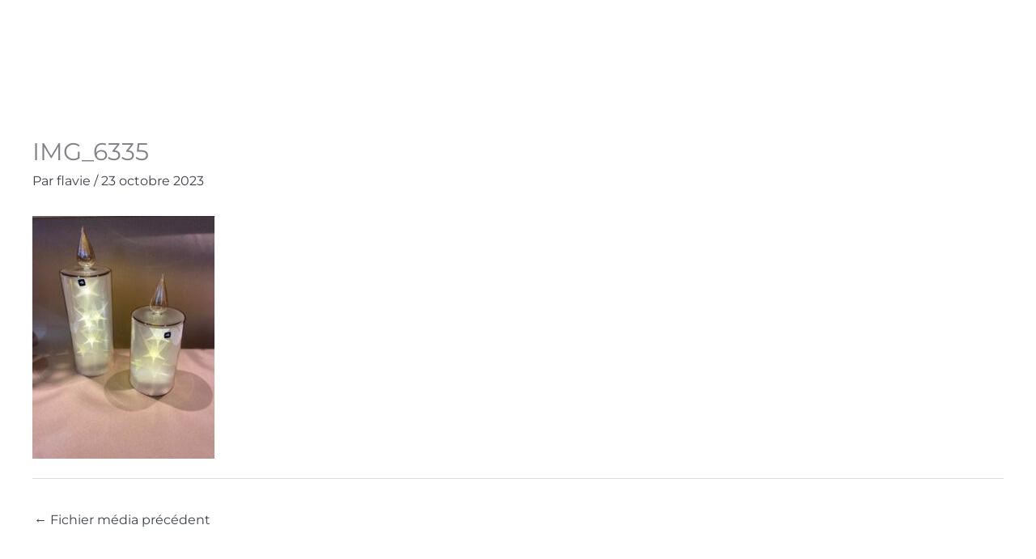

--- FILE ---
content_type: text/css
request_url: https://autre-chose.fr/wp-content/uploads/sites/44/elementor/css/post-3049.css?ver=1745341175
body_size: 474
content:
.elementor-kit-3049{--e-global-color-primary:#6EC1E4;--e-global-color-secondary:#54595F;--e-global-color-text:#7A7A7A;--e-global-color-accent:#61CE70;--e-global-color-5a3d0803:#4054B2;--e-global-color-6b1c01b9:#23A455;--e-global-color-45b4ab82:#000;--e-global-color-6cb8beb5:#FFF;--e-global-color-530743fa:#4D4C4C;--e-global-color-2e905ec6:#252525;--e-global-color-2ac5bf8d:#212325;--e-global-color-40ac240d:#313438;--e-global-color-92a877d:RGBA(0, 0, 0, 0.59);--e-global-color-45257027:#7A8193;--e-global-color-3000dde8:#2F3239;--e-global-color-375ef148:#3B3F48;--e-global-typography-primary-font-family:"Roboto";--e-global-typography-primary-font-weight:600;--e-global-typography-secondary-font-family:"Roboto Slab";--e-global-typography-secondary-font-weight:400;--e-global-typography-text-font-family:"Roboto";--e-global-typography-text-font-weight:400;--e-global-typography-accent-font-family:"Roboto";--e-global-typography-accent-font-weight:500;}.elementor-kit-3049 e-page-transition{background-color:#FFBC7D;}.elementor-section.elementor-section-boxed > .elementor-container{max-width:1200px;}.e-con{--container-max-width:1200px;}.elementor-widget:not(:last-child){margin-block-end:15px;}.elementor-element{--widgets-spacing:15px 15px;--widgets-spacing-row:15px;--widgets-spacing-column:15px;}{}h1.entry-title{display:var(--page-title-display);}@media(max-width:1024px){.elementor-section.elementor-section-boxed > .elementor-container{max-width:1024px;}.e-con{--container-max-width:1024px;}}@media(max-width:767px){.elementor-section.elementor-section-boxed > .elementor-container{max-width:767px;}.e-con{--container-max-width:767px;}}

--- FILE ---
content_type: text/css
request_url: https://autre-chose.fr/wp-content/uploads/sites/44/elementor/css/post-3375.css?ver=1745341175
body_size: 1056
content:
.elementor-3375 .elementor-element.elementor-element-752edfa > .elementor-container{min-height:40px;}.elementor-3375 .elementor-element.elementor-element-752edfa{transition:background 0.3s, border 0.3s, border-radius 0.3s, box-shadow 0.3s;padding:20px 0px 20px 0px;z-index:999;}.elementor-3375 .elementor-element.elementor-element-752edfa > .elementor-background-overlay{transition:background 0.3s, border-radius 0.3s, opacity 0.3s;}.elementor-3375 .elementor-element.elementor-element-b492fc4 .elementor-menu-toggle{margin-right:auto;background-color:rgba(255, 255, 255, 0);}.elementor-3375 .elementor-element.elementor-element-b492fc4 .elementor-nav-menu .elementor-item{font-size:19px;}.elementor-3375 .elementor-element.elementor-element-b492fc4 .elementor-nav-menu--main .elementor-item{color:#FFFFFF;fill:#FFFFFF;}.elementor-3375 .elementor-element.elementor-element-b492fc4 .elementor-nav-menu--main .elementor-item:hover,
					.elementor-3375 .elementor-element.elementor-element-b492fc4 .elementor-nav-menu--main .elementor-item.elementor-item-active,
					.elementor-3375 .elementor-element.elementor-element-b492fc4 .elementor-nav-menu--main .elementor-item.highlighted,
					.elementor-3375 .elementor-element.elementor-element-b492fc4 .elementor-nav-menu--main .elementor-item:focus{color:#fff;}.elementor-3375 .elementor-element.elementor-element-b492fc4 .elementor-nav-menu--main:not(.e--pointer-framed) .elementor-item:before,
					.elementor-3375 .elementor-element.elementor-element-b492fc4 .elementor-nav-menu--main:not(.e--pointer-framed) .elementor-item:after{background-color:rgba(59, 63, 72, 0.53);}.elementor-3375 .elementor-element.elementor-element-b492fc4 .e--pointer-framed .elementor-item:before,
					.elementor-3375 .elementor-element.elementor-element-b492fc4 .e--pointer-framed .elementor-item:after{border-color:rgba(59, 63, 72, 0.53);}.elementor-3375 .elementor-element.elementor-element-b492fc4 .elementor-nav-menu--main .elementor-item.elementor-item-active{color:#FFFFFF;}.elementor-3375 .elementor-element.elementor-element-b492fc4 .elementor-nav-menu--main:not(.e--pointer-framed) .elementor-item.elementor-item-active:before,
					.elementor-3375 .elementor-element.elementor-element-b492fc4 .elementor-nav-menu--main:not(.e--pointer-framed) .elementor-item.elementor-item-active:after{background-color:rgba(47, 50, 57, 0.51);}.elementor-3375 .elementor-element.elementor-element-b492fc4 .e--pointer-framed .elementor-item.elementor-item-active:before,
					.elementor-3375 .elementor-element.elementor-element-b492fc4 .e--pointer-framed .elementor-item.elementor-item-active:after{border-color:rgba(47, 50, 57, 0.51);}.elementor-3375 .elementor-element.elementor-element-b492fc4 div.elementor-menu-toggle{color:#FFFFFF;}.elementor-3375 .elementor-element.elementor-element-b492fc4 div.elementor-menu-toggle svg{fill:#FFFFFF;}.elementor-3375 .elementor-element.elementor-element-b492fc4{--nav-menu-icon-size:29px;}.elementor-3375 .elementor-element.elementor-element-2c82d59 > .elementor-element-populated{margin:0px 0px 0px 0px;--e-column-margin-right:0px;--e-column-margin-left:0px;padding:3px 0px 3px 0px;}.elementor-3375 .elementor-element.elementor-element-4b483ed > .elementor-widget-container{margin:0px 0px 0px 0px;padding:0px 0px 0px 0px;}.elementor-3375 .elementor-element.elementor-element-4b483ed{--main-alignment:right;--divider-style:solid;--subtotal-divider-style:solid;--elementor-remove-from-cart-button:none;--remove-from-cart-button:block;--toggle-button-text-color:#FFFFFF;--toggle-button-icon-color:#FFFFFF;--toggle-button-border-color:rgba(2, 1, 1, 0);--toggle-icon-size:19px;--cart-border-style:none;--menu-cart-subtotal-color:#2F3239;--product-price-color:var( --e-global-color-45257027 );--cart-footer-layout:1fr 1fr;--products-max-height-sidecart:calc(100vh - 240px);--products-max-height-minicart:calc(100vh - 385px);--space-between-buttons:0px;}.elementor-3375 .elementor-element.elementor-element-4b483ed .elementor-menu-cart__toggle .elementor-button{font-size:14px;}.elementor-3375 .elementor-element.elementor-element-4b483ed .widget_shopping_cart_content{--subtotal-divider-left-width:0;--subtotal-divider-right-width:0;}.elementor-3375 .elementor-element.elementor-element-4b483ed .elementor-menu-cart__product-name a{color:#2F3239;}.elementor-theme-builder-content-area{height:400px;}.elementor-location-header:before, .elementor-location-footer:before{content:"";display:table;clear:both;}.elementor-widget .tippy-tooltip .tippy-content{text-align:center;}@media(max-width:1024px){.elementor-3375 .elementor-element.elementor-element-b492fc4 > .elementor-widget-container{margin:0px 0px 0px 0px;padding:0px 0px 0px 0px;}.elementor-3375 .elementor-element.elementor-element-b492fc4 .elementor-nav-menu--main .elementor-item{padding-left:12px;padding-right:12px;padding-top:5px;padding-bottom:5px;}}@media(min-width:768px){.elementor-3375 .elementor-element.elementor-element-905281a{width:84.96%;}.elementor-3375 .elementor-element.elementor-element-2c82d59{width:15%;}}@media(max-width:1024px) and (min-width:768px){.elementor-3375 .elementor-element.elementor-element-905281a{width:80%;}.elementor-3375 .elementor-element.elementor-element-2c82d59{width:20%;}}@media(max-width:767px){.elementor-3375 .elementor-element.elementor-element-752edfa{margin-top:0px;margin-bottom:0px;padding:0px 0px 0px 0px;}.elementor-3375 .elementor-element.elementor-element-905281a{width:50%;}.elementor-bc-flex-widget .elementor-3375 .elementor-element.elementor-element-905281a.elementor-column .elementor-widget-wrap{align-items:center;}.elementor-3375 .elementor-element.elementor-element-905281a.elementor-column.elementor-element[data-element_type="column"] > .elementor-widget-wrap.elementor-element-populated{align-content:center;align-items:center;}.elementor-3375 .elementor-element.elementor-element-b492fc4 > .elementor-widget-container{margin:0px 0px 0px 10px;padding:0px 0px 0px 0px;}.elementor-3375 .elementor-element.elementor-element-2c82d59{width:50%;}.elementor-bc-flex-widget .elementor-3375 .elementor-element.elementor-element-2c82d59.elementor-column .elementor-widget-wrap{align-items:center;}.elementor-3375 .elementor-element.elementor-element-2c82d59.elementor-column.elementor-element[data-element_type="column"] > .elementor-widget-wrap.elementor-element-populated{align-content:center;align-items:center;}.elementor-3375 .elementor-element.elementor-element-2c82d59 > .elementor-element-populated{margin:0px 0px 0px 0px;--e-column-margin-right:0px;--e-column-margin-left:0px;padding:11px 0px 0px 0px;}}

--- FILE ---
content_type: text/css
request_url: https://autre-chose.fr/wp-content/uploads/sites/44/elementor/css/post-3625.css?ver=1745341175
body_size: 1191
content:
.elementor-3625 .elementor-element.elementor-element-4b25d513:not(.elementor-motion-effects-element-type-background), .elementor-3625 .elementor-element.elementor-element-4b25d513 > .elementor-motion-effects-container > .elementor-motion-effects-layer{background-color:#2F3239;}.elementor-3625 .elementor-element.elementor-element-4b25d513{transition:background 0.3s, border 0.3s, border-radius 0.3s, box-shadow 0.3s;padding:60px 0px 60px 0px;}.elementor-3625 .elementor-element.elementor-element-4b25d513 > .elementor-background-overlay{transition:background 0.3s, border-radius 0.3s, opacity 0.3s;}.elementor-3625 .elementor-element.elementor-element-44e5c298 > .elementor-widget-container{padding:0px 0px 10px 0px;}.elementor-3625 .elementor-element.elementor-element-44e5c298{text-align:center;}.elementor-3625 .elementor-element.elementor-element-44e5c298 .elementor-heading-title{font-family:"Montserrat", Sans-serif;font-weight:800;color:#FFFFFF;}.elementor-3625 .elementor-element.elementor-element-7d26fa3b{--grid-template-columns:repeat(0, auto);--icon-size:27px;--grid-column-gap:40px;--grid-row-gap:0px;}.elementor-3625 .elementor-element.elementor-element-7d26fa3b .elementor-widget-container{text-align:center;}.elementor-3625 .elementor-element.elementor-element-7d26fa3b .elementor-social-icon{background-color:rgba(255,255,255,0);--icon-padding:0em;}.elementor-3625 .elementor-element.elementor-element-7d26fa3b .elementor-social-icon i{color:#ffffff;}.elementor-3625 .elementor-element.elementor-element-7d26fa3b .elementor-social-icon svg{fill:#ffffff;}.elementor-3625 .elementor-element.elementor-element-7d26fa3b .elementor-social-icon:hover i{color:#7A8193;}.elementor-3625 .elementor-element.elementor-element-7d26fa3b .elementor-social-icon:hover svg{fill:#7A8193;}.elementor-3625 .elementor-element.elementor-element-27fb687a:not(.elementor-motion-effects-element-type-background), .elementor-3625 .elementor-element.elementor-element-27fb687a > .elementor-motion-effects-container > .elementor-motion-effects-layer{background-color:#25282b;}.elementor-3625 .elementor-element.elementor-element-27fb687a > .elementor-container{max-width:900px;}.elementor-3625 .elementor-element.elementor-element-27fb687a{transition:background 0.3s, border 0.3s, border-radius 0.3s, box-shadow 0.3s;padding:112px 0px 35px 0px;}.elementor-3625 .elementor-element.elementor-element-27fb687a > .elementor-background-overlay{transition:background 0.3s, border-radius 0.3s, opacity 0.3s;}.elementor-3625 .elementor-element.elementor-element-27fb687a > .elementor-shape-top .elementor-shape-fill{fill:#2F3239;}.elementor-3625 .elementor-element.elementor-element-27fb687a > .elementor-shape-top svg{width:calc(100% + 1.3px);height:75px;}.elementor-3625 .elementor-element.elementor-element-37331582 > .elementor-element-populated{padding:15px 15px 15px 15px;}.elementor-3625 .elementor-element.elementor-element-22632d37 > .elementor-widget-container{margin:0px 0px 0px 0px;padding:0px 0px 0px 0px;}.elementor-3625 .elementor-element.elementor-element-22632d37{text-align:left;}.elementor-3625 .elementor-element.elementor-element-22632d37 .elementor-heading-title{font-family:"Montserrat", Sans-serif;font-size:28px;font-weight:800;color:#FFFFFF;}.elementor-3625 .elementor-element.elementor-element-23d8e19{text-align:left;font-size:18px;color:#FFFFFF;}.elementor-3625 .elementor-element.elementor-element-95687e9 > .elementor-widget-container{margin:0px 0px 0px 0px;padding:0px 0px 0px 0px;}.elementor-3625 .elementor-element.elementor-element-95687e9{text-align:left;}.elementor-3625 .elementor-element.elementor-element-95687e9 .elementor-heading-title{font-family:"Montserrat", Sans-serif;font-size:18px;font-weight:800;color:#FFFFFF;}.elementor-3625 .elementor-element.elementor-element-bda914d .elementor-nav-menu--main .elementor-item{color:#FFFFFF;fill:#FFFFFF;padding-left:13px;padding-right:13px;padding-top:5px;padding-bottom:5px;}.elementor-3625 .elementor-element.elementor-element-5a9304b7 > .elementor-widget-container{margin:0px 0px 0px 0px;padding:0px 0px 0px 0px;}.elementor-3625 .elementor-element.elementor-element-5a9304b7{text-align:left;}.elementor-3625 .elementor-element.elementor-element-5a9304b7 .elementor-heading-title{font-family:"Montserrat", Sans-serif;font-size:18px;font-weight:800;color:#FFFFFF;}.elementor-3625 .elementor-element.elementor-element-412652c .elementor-nav-menu--main .elementor-item{color:#FFFFFF;fill:#FFFFFF;padding-left:13px;padding-right:13px;padding-top:5px;padding-bottom:5px;}.elementor-3625 .elementor-element.elementor-element-69d13f1:not(.elementor-motion-effects-element-type-background), .elementor-3625 .elementor-element.elementor-element-69d13f1 > .elementor-motion-effects-container > .elementor-motion-effects-layer{background-color:#000000;}.elementor-3625 .elementor-element.elementor-element-69d13f1{transition:background 0.3s, border 0.3s, border-radius 0.3s, box-shadow 0.3s;margin-top:0px;margin-bottom:0px;padding:0px 0px 0px 0px;}.elementor-3625 .elementor-element.elementor-element-69d13f1 > .elementor-background-overlay{transition:background 0.3s, border-radius 0.3s, opacity 0.3s;}.elementor-3625 .elementor-element.elementor-element-ba59a1e > .elementor-widget-container{margin:21px 0px 0px 0px;padding:0px 90px 0px 9px;}.elementor-3625 .elementor-element.elementor-element-ba59a1e{text-align:left;font-size:14px;line-height:1.2em;color:#FFFFFF;}.elementor-3625 .elementor-element.elementor-element-45e2bce > .elementor-widget-container{margin:21px 0px 0px 0px;padding:0px 90px 0px 9px;}.elementor-3625 .elementor-element.elementor-element-45e2bce{text-align:right;font-size:14px;line-height:1.2em;color:#2F3239;}.elementor-theme-builder-content-area{height:400px;}.elementor-location-header:before, .elementor-location-footer:before{content:"";display:table;clear:both;}.elementor-widget .tippy-tooltip .tippy-content{text-align:center;}@media(min-width:768px){.elementor-3625 .elementor-element.elementor-element-37331582{width:40%;}.elementor-3625 .elementor-element.elementor-element-283109e1{width:30%;}.elementor-3625 .elementor-element.elementor-element-441dd95d{width:29.591%;}}@media(max-width:1024px){.elementor-3625 .elementor-element.elementor-element-4b25d513{padding:40px 20px 40px 20px;}.elementor-3625 .elementor-element.elementor-element-7d26fa3b > .elementor-widget-container{padding:40px 0px 0px 0px;}.elementor-3625 .elementor-element.elementor-element-27fb687a{padding:124px 20px 60px 20px;}}@media(max-width:767px){.elementor-3625 .elementor-element.elementor-element-4b25d513{padding:30px 20px 30px 20px;}.elementor-3625 .elementor-element.elementor-element-7d26fa3b > .elementor-widget-container{padding:0px 0px 0px 0px;}.elementor-3625 .elementor-element.elementor-element-7d26fa3b{--icon-size:15px;--grid-column-gap:16px;}.elementor-3625 .elementor-element.elementor-element-27fb687a > .elementor-shape-top svg{height:10px;}.elementor-3625 .elementor-element.elementor-element-27fb687a{padding:50px 20px 50px 20px;}.elementor-3625 .elementor-element.elementor-element-37331582{width:100%;}.elementor-3625 .elementor-element.elementor-element-283109e1{width:100%;}.elementor-3625 .elementor-element.elementor-element-283109e1 > .elementor-element-populated{margin:0px 0px 0px 0px;--e-column-margin-right:0px;--e-column-margin-left:0px;}.elementor-3625 .elementor-element.elementor-element-95687e9{text-align:center;}.elementor-3625 .elementor-element.elementor-element-441dd95d{width:100%;}.elementor-3625 .elementor-element.elementor-element-441dd95d > .elementor-element-populated{margin:25px 0px 0px 0px;--e-column-margin-right:0px;--e-column-margin-left:0px;}.elementor-3625 .elementor-element.elementor-element-5a9304b7{text-align:center;}.elementor-3625 .elementor-element.elementor-element-412652c .elementor-nav-menu .elementor-item{line-height:1.2em;}.elementor-3625 .elementor-element.elementor-element-2690b1f{width:100%;}.elementor-bc-flex-widget .elementor-3625 .elementor-element.elementor-element-2690b1f.elementor-column .elementor-widget-wrap{align-items:center;}.elementor-3625 .elementor-element.elementor-element-2690b1f.elementor-column.elementor-element[data-element_type="column"] > .elementor-widget-wrap.elementor-element-populated{align-content:center;align-items:center;}.elementor-3625 .elementor-element.elementor-element-2690b1f.elementor-column > .elementor-widget-wrap{justify-content:center;}.elementor-3625 .elementor-element.elementor-element-2690b1f > .elementor-element-populated{margin:0px 0px 0px 0px;--e-column-margin-right:0px;--e-column-margin-left:0px;padding:0px 0px 0px 0px;}.elementor-3625 .elementor-element.elementor-element-ba59a1e > .elementor-widget-container{margin:0px 0px 0px 0px;padding:13px 13px 0px 13px;}.elementor-3625 .elementor-element.elementor-element-ba59a1e{column-gap:0px;text-align:center;}.elementor-3625 .elementor-element.elementor-element-bd33356 > .elementor-element-populated{margin:0px 0px 0px 0px;--e-column-margin-right:0px;--e-column-margin-left:0px;padding:0px 0px 0px 0px;}.elementor-3625 .elementor-element.elementor-element-45e2bce > .elementor-widget-container{margin:0px 0px 0px 0px;padding:0px 0px 0px 0px;}.elementor-3625 .elementor-element.elementor-element-45e2bce{text-align:center;}}